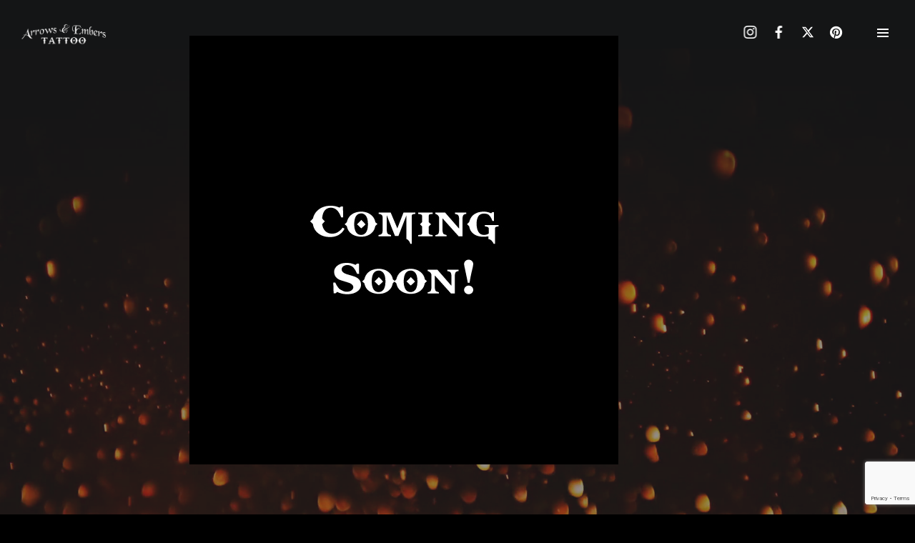

--- FILE ---
content_type: text/html; charset=utf-8
request_url: https://www.google.com/recaptcha/api2/anchor?ar=1&k=6LcfTI4UAAAAAB1oga7AKbGbK7Qb4YmaFpBmZtJ5&co=aHR0cHM6Ly93d3cuYXJyb3dzYW5kZW1iZXJzdGF0dG9vLmNvbTo0NDM.&hl=en&v=PoyoqOPhxBO7pBk68S4YbpHZ&size=invisible&anchor-ms=20000&execute-ms=30000&cb=ni3f0bxg0iv4
body_size: 48746
content:
<!DOCTYPE HTML><html dir="ltr" lang="en"><head><meta http-equiv="Content-Type" content="text/html; charset=UTF-8">
<meta http-equiv="X-UA-Compatible" content="IE=edge">
<title>reCAPTCHA</title>
<style type="text/css">
/* cyrillic-ext */
@font-face {
  font-family: 'Roboto';
  font-style: normal;
  font-weight: 400;
  font-stretch: 100%;
  src: url(//fonts.gstatic.com/s/roboto/v48/KFO7CnqEu92Fr1ME7kSn66aGLdTylUAMa3GUBHMdazTgWw.woff2) format('woff2');
  unicode-range: U+0460-052F, U+1C80-1C8A, U+20B4, U+2DE0-2DFF, U+A640-A69F, U+FE2E-FE2F;
}
/* cyrillic */
@font-face {
  font-family: 'Roboto';
  font-style: normal;
  font-weight: 400;
  font-stretch: 100%;
  src: url(//fonts.gstatic.com/s/roboto/v48/KFO7CnqEu92Fr1ME7kSn66aGLdTylUAMa3iUBHMdazTgWw.woff2) format('woff2');
  unicode-range: U+0301, U+0400-045F, U+0490-0491, U+04B0-04B1, U+2116;
}
/* greek-ext */
@font-face {
  font-family: 'Roboto';
  font-style: normal;
  font-weight: 400;
  font-stretch: 100%;
  src: url(//fonts.gstatic.com/s/roboto/v48/KFO7CnqEu92Fr1ME7kSn66aGLdTylUAMa3CUBHMdazTgWw.woff2) format('woff2');
  unicode-range: U+1F00-1FFF;
}
/* greek */
@font-face {
  font-family: 'Roboto';
  font-style: normal;
  font-weight: 400;
  font-stretch: 100%;
  src: url(//fonts.gstatic.com/s/roboto/v48/KFO7CnqEu92Fr1ME7kSn66aGLdTylUAMa3-UBHMdazTgWw.woff2) format('woff2');
  unicode-range: U+0370-0377, U+037A-037F, U+0384-038A, U+038C, U+038E-03A1, U+03A3-03FF;
}
/* math */
@font-face {
  font-family: 'Roboto';
  font-style: normal;
  font-weight: 400;
  font-stretch: 100%;
  src: url(//fonts.gstatic.com/s/roboto/v48/KFO7CnqEu92Fr1ME7kSn66aGLdTylUAMawCUBHMdazTgWw.woff2) format('woff2');
  unicode-range: U+0302-0303, U+0305, U+0307-0308, U+0310, U+0312, U+0315, U+031A, U+0326-0327, U+032C, U+032F-0330, U+0332-0333, U+0338, U+033A, U+0346, U+034D, U+0391-03A1, U+03A3-03A9, U+03B1-03C9, U+03D1, U+03D5-03D6, U+03F0-03F1, U+03F4-03F5, U+2016-2017, U+2034-2038, U+203C, U+2040, U+2043, U+2047, U+2050, U+2057, U+205F, U+2070-2071, U+2074-208E, U+2090-209C, U+20D0-20DC, U+20E1, U+20E5-20EF, U+2100-2112, U+2114-2115, U+2117-2121, U+2123-214F, U+2190, U+2192, U+2194-21AE, U+21B0-21E5, U+21F1-21F2, U+21F4-2211, U+2213-2214, U+2216-22FF, U+2308-230B, U+2310, U+2319, U+231C-2321, U+2336-237A, U+237C, U+2395, U+239B-23B7, U+23D0, U+23DC-23E1, U+2474-2475, U+25AF, U+25B3, U+25B7, U+25BD, U+25C1, U+25CA, U+25CC, U+25FB, U+266D-266F, U+27C0-27FF, U+2900-2AFF, U+2B0E-2B11, U+2B30-2B4C, U+2BFE, U+3030, U+FF5B, U+FF5D, U+1D400-1D7FF, U+1EE00-1EEFF;
}
/* symbols */
@font-face {
  font-family: 'Roboto';
  font-style: normal;
  font-weight: 400;
  font-stretch: 100%;
  src: url(//fonts.gstatic.com/s/roboto/v48/KFO7CnqEu92Fr1ME7kSn66aGLdTylUAMaxKUBHMdazTgWw.woff2) format('woff2');
  unicode-range: U+0001-000C, U+000E-001F, U+007F-009F, U+20DD-20E0, U+20E2-20E4, U+2150-218F, U+2190, U+2192, U+2194-2199, U+21AF, U+21E6-21F0, U+21F3, U+2218-2219, U+2299, U+22C4-22C6, U+2300-243F, U+2440-244A, U+2460-24FF, U+25A0-27BF, U+2800-28FF, U+2921-2922, U+2981, U+29BF, U+29EB, U+2B00-2BFF, U+4DC0-4DFF, U+FFF9-FFFB, U+10140-1018E, U+10190-1019C, U+101A0, U+101D0-101FD, U+102E0-102FB, U+10E60-10E7E, U+1D2C0-1D2D3, U+1D2E0-1D37F, U+1F000-1F0FF, U+1F100-1F1AD, U+1F1E6-1F1FF, U+1F30D-1F30F, U+1F315, U+1F31C, U+1F31E, U+1F320-1F32C, U+1F336, U+1F378, U+1F37D, U+1F382, U+1F393-1F39F, U+1F3A7-1F3A8, U+1F3AC-1F3AF, U+1F3C2, U+1F3C4-1F3C6, U+1F3CA-1F3CE, U+1F3D4-1F3E0, U+1F3ED, U+1F3F1-1F3F3, U+1F3F5-1F3F7, U+1F408, U+1F415, U+1F41F, U+1F426, U+1F43F, U+1F441-1F442, U+1F444, U+1F446-1F449, U+1F44C-1F44E, U+1F453, U+1F46A, U+1F47D, U+1F4A3, U+1F4B0, U+1F4B3, U+1F4B9, U+1F4BB, U+1F4BF, U+1F4C8-1F4CB, U+1F4D6, U+1F4DA, U+1F4DF, U+1F4E3-1F4E6, U+1F4EA-1F4ED, U+1F4F7, U+1F4F9-1F4FB, U+1F4FD-1F4FE, U+1F503, U+1F507-1F50B, U+1F50D, U+1F512-1F513, U+1F53E-1F54A, U+1F54F-1F5FA, U+1F610, U+1F650-1F67F, U+1F687, U+1F68D, U+1F691, U+1F694, U+1F698, U+1F6AD, U+1F6B2, U+1F6B9-1F6BA, U+1F6BC, U+1F6C6-1F6CF, U+1F6D3-1F6D7, U+1F6E0-1F6EA, U+1F6F0-1F6F3, U+1F6F7-1F6FC, U+1F700-1F7FF, U+1F800-1F80B, U+1F810-1F847, U+1F850-1F859, U+1F860-1F887, U+1F890-1F8AD, U+1F8B0-1F8BB, U+1F8C0-1F8C1, U+1F900-1F90B, U+1F93B, U+1F946, U+1F984, U+1F996, U+1F9E9, U+1FA00-1FA6F, U+1FA70-1FA7C, U+1FA80-1FA89, U+1FA8F-1FAC6, U+1FACE-1FADC, U+1FADF-1FAE9, U+1FAF0-1FAF8, U+1FB00-1FBFF;
}
/* vietnamese */
@font-face {
  font-family: 'Roboto';
  font-style: normal;
  font-weight: 400;
  font-stretch: 100%;
  src: url(//fonts.gstatic.com/s/roboto/v48/KFO7CnqEu92Fr1ME7kSn66aGLdTylUAMa3OUBHMdazTgWw.woff2) format('woff2');
  unicode-range: U+0102-0103, U+0110-0111, U+0128-0129, U+0168-0169, U+01A0-01A1, U+01AF-01B0, U+0300-0301, U+0303-0304, U+0308-0309, U+0323, U+0329, U+1EA0-1EF9, U+20AB;
}
/* latin-ext */
@font-face {
  font-family: 'Roboto';
  font-style: normal;
  font-weight: 400;
  font-stretch: 100%;
  src: url(//fonts.gstatic.com/s/roboto/v48/KFO7CnqEu92Fr1ME7kSn66aGLdTylUAMa3KUBHMdazTgWw.woff2) format('woff2');
  unicode-range: U+0100-02BA, U+02BD-02C5, U+02C7-02CC, U+02CE-02D7, U+02DD-02FF, U+0304, U+0308, U+0329, U+1D00-1DBF, U+1E00-1E9F, U+1EF2-1EFF, U+2020, U+20A0-20AB, U+20AD-20C0, U+2113, U+2C60-2C7F, U+A720-A7FF;
}
/* latin */
@font-face {
  font-family: 'Roboto';
  font-style: normal;
  font-weight: 400;
  font-stretch: 100%;
  src: url(//fonts.gstatic.com/s/roboto/v48/KFO7CnqEu92Fr1ME7kSn66aGLdTylUAMa3yUBHMdazQ.woff2) format('woff2');
  unicode-range: U+0000-00FF, U+0131, U+0152-0153, U+02BB-02BC, U+02C6, U+02DA, U+02DC, U+0304, U+0308, U+0329, U+2000-206F, U+20AC, U+2122, U+2191, U+2193, U+2212, U+2215, U+FEFF, U+FFFD;
}
/* cyrillic-ext */
@font-face {
  font-family: 'Roboto';
  font-style: normal;
  font-weight: 500;
  font-stretch: 100%;
  src: url(//fonts.gstatic.com/s/roboto/v48/KFO7CnqEu92Fr1ME7kSn66aGLdTylUAMa3GUBHMdazTgWw.woff2) format('woff2');
  unicode-range: U+0460-052F, U+1C80-1C8A, U+20B4, U+2DE0-2DFF, U+A640-A69F, U+FE2E-FE2F;
}
/* cyrillic */
@font-face {
  font-family: 'Roboto';
  font-style: normal;
  font-weight: 500;
  font-stretch: 100%;
  src: url(//fonts.gstatic.com/s/roboto/v48/KFO7CnqEu92Fr1ME7kSn66aGLdTylUAMa3iUBHMdazTgWw.woff2) format('woff2');
  unicode-range: U+0301, U+0400-045F, U+0490-0491, U+04B0-04B1, U+2116;
}
/* greek-ext */
@font-face {
  font-family: 'Roboto';
  font-style: normal;
  font-weight: 500;
  font-stretch: 100%;
  src: url(//fonts.gstatic.com/s/roboto/v48/KFO7CnqEu92Fr1ME7kSn66aGLdTylUAMa3CUBHMdazTgWw.woff2) format('woff2');
  unicode-range: U+1F00-1FFF;
}
/* greek */
@font-face {
  font-family: 'Roboto';
  font-style: normal;
  font-weight: 500;
  font-stretch: 100%;
  src: url(//fonts.gstatic.com/s/roboto/v48/KFO7CnqEu92Fr1ME7kSn66aGLdTylUAMa3-UBHMdazTgWw.woff2) format('woff2');
  unicode-range: U+0370-0377, U+037A-037F, U+0384-038A, U+038C, U+038E-03A1, U+03A3-03FF;
}
/* math */
@font-face {
  font-family: 'Roboto';
  font-style: normal;
  font-weight: 500;
  font-stretch: 100%;
  src: url(//fonts.gstatic.com/s/roboto/v48/KFO7CnqEu92Fr1ME7kSn66aGLdTylUAMawCUBHMdazTgWw.woff2) format('woff2');
  unicode-range: U+0302-0303, U+0305, U+0307-0308, U+0310, U+0312, U+0315, U+031A, U+0326-0327, U+032C, U+032F-0330, U+0332-0333, U+0338, U+033A, U+0346, U+034D, U+0391-03A1, U+03A3-03A9, U+03B1-03C9, U+03D1, U+03D5-03D6, U+03F0-03F1, U+03F4-03F5, U+2016-2017, U+2034-2038, U+203C, U+2040, U+2043, U+2047, U+2050, U+2057, U+205F, U+2070-2071, U+2074-208E, U+2090-209C, U+20D0-20DC, U+20E1, U+20E5-20EF, U+2100-2112, U+2114-2115, U+2117-2121, U+2123-214F, U+2190, U+2192, U+2194-21AE, U+21B0-21E5, U+21F1-21F2, U+21F4-2211, U+2213-2214, U+2216-22FF, U+2308-230B, U+2310, U+2319, U+231C-2321, U+2336-237A, U+237C, U+2395, U+239B-23B7, U+23D0, U+23DC-23E1, U+2474-2475, U+25AF, U+25B3, U+25B7, U+25BD, U+25C1, U+25CA, U+25CC, U+25FB, U+266D-266F, U+27C0-27FF, U+2900-2AFF, U+2B0E-2B11, U+2B30-2B4C, U+2BFE, U+3030, U+FF5B, U+FF5D, U+1D400-1D7FF, U+1EE00-1EEFF;
}
/* symbols */
@font-face {
  font-family: 'Roboto';
  font-style: normal;
  font-weight: 500;
  font-stretch: 100%;
  src: url(//fonts.gstatic.com/s/roboto/v48/KFO7CnqEu92Fr1ME7kSn66aGLdTylUAMaxKUBHMdazTgWw.woff2) format('woff2');
  unicode-range: U+0001-000C, U+000E-001F, U+007F-009F, U+20DD-20E0, U+20E2-20E4, U+2150-218F, U+2190, U+2192, U+2194-2199, U+21AF, U+21E6-21F0, U+21F3, U+2218-2219, U+2299, U+22C4-22C6, U+2300-243F, U+2440-244A, U+2460-24FF, U+25A0-27BF, U+2800-28FF, U+2921-2922, U+2981, U+29BF, U+29EB, U+2B00-2BFF, U+4DC0-4DFF, U+FFF9-FFFB, U+10140-1018E, U+10190-1019C, U+101A0, U+101D0-101FD, U+102E0-102FB, U+10E60-10E7E, U+1D2C0-1D2D3, U+1D2E0-1D37F, U+1F000-1F0FF, U+1F100-1F1AD, U+1F1E6-1F1FF, U+1F30D-1F30F, U+1F315, U+1F31C, U+1F31E, U+1F320-1F32C, U+1F336, U+1F378, U+1F37D, U+1F382, U+1F393-1F39F, U+1F3A7-1F3A8, U+1F3AC-1F3AF, U+1F3C2, U+1F3C4-1F3C6, U+1F3CA-1F3CE, U+1F3D4-1F3E0, U+1F3ED, U+1F3F1-1F3F3, U+1F3F5-1F3F7, U+1F408, U+1F415, U+1F41F, U+1F426, U+1F43F, U+1F441-1F442, U+1F444, U+1F446-1F449, U+1F44C-1F44E, U+1F453, U+1F46A, U+1F47D, U+1F4A3, U+1F4B0, U+1F4B3, U+1F4B9, U+1F4BB, U+1F4BF, U+1F4C8-1F4CB, U+1F4D6, U+1F4DA, U+1F4DF, U+1F4E3-1F4E6, U+1F4EA-1F4ED, U+1F4F7, U+1F4F9-1F4FB, U+1F4FD-1F4FE, U+1F503, U+1F507-1F50B, U+1F50D, U+1F512-1F513, U+1F53E-1F54A, U+1F54F-1F5FA, U+1F610, U+1F650-1F67F, U+1F687, U+1F68D, U+1F691, U+1F694, U+1F698, U+1F6AD, U+1F6B2, U+1F6B9-1F6BA, U+1F6BC, U+1F6C6-1F6CF, U+1F6D3-1F6D7, U+1F6E0-1F6EA, U+1F6F0-1F6F3, U+1F6F7-1F6FC, U+1F700-1F7FF, U+1F800-1F80B, U+1F810-1F847, U+1F850-1F859, U+1F860-1F887, U+1F890-1F8AD, U+1F8B0-1F8BB, U+1F8C0-1F8C1, U+1F900-1F90B, U+1F93B, U+1F946, U+1F984, U+1F996, U+1F9E9, U+1FA00-1FA6F, U+1FA70-1FA7C, U+1FA80-1FA89, U+1FA8F-1FAC6, U+1FACE-1FADC, U+1FADF-1FAE9, U+1FAF0-1FAF8, U+1FB00-1FBFF;
}
/* vietnamese */
@font-face {
  font-family: 'Roboto';
  font-style: normal;
  font-weight: 500;
  font-stretch: 100%;
  src: url(//fonts.gstatic.com/s/roboto/v48/KFO7CnqEu92Fr1ME7kSn66aGLdTylUAMa3OUBHMdazTgWw.woff2) format('woff2');
  unicode-range: U+0102-0103, U+0110-0111, U+0128-0129, U+0168-0169, U+01A0-01A1, U+01AF-01B0, U+0300-0301, U+0303-0304, U+0308-0309, U+0323, U+0329, U+1EA0-1EF9, U+20AB;
}
/* latin-ext */
@font-face {
  font-family: 'Roboto';
  font-style: normal;
  font-weight: 500;
  font-stretch: 100%;
  src: url(//fonts.gstatic.com/s/roboto/v48/KFO7CnqEu92Fr1ME7kSn66aGLdTylUAMa3KUBHMdazTgWw.woff2) format('woff2');
  unicode-range: U+0100-02BA, U+02BD-02C5, U+02C7-02CC, U+02CE-02D7, U+02DD-02FF, U+0304, U+0308, U+0329, U+1D00-1DBF, U+1E00-1E9F, U+1EF2-1EFF, U+2020, U+20A0-20AB, U+20AD-20C0, U+2113, U+2C60-2C7F, U+A720-A7FF;
}
/* latin */
@font-face {
  font-family: 'Roboto';
  font-style: normal;
  font-weight: 500;
  font-stretch: 100%;
  src: url(//fonts.gstatic.com/s/roboto/v48/KFO7CnqEu92Fr1ME7kSn66aGLdTylUAMa3yUBHMdazQ.woff2) format('woff2');
  unicode-range: U+0000-00FF, U+0131, U+0152-0153, U+02BB-02BC, U+02C6, U+02DA, U+02DC, U+0304, U+0308, U+0329, U+2000-206F, U+20AC, U+2122, U+2191, U+2193, U+2212, U+2215, U+FEFF, U+FFFD;
}
/* cyrillic-ext */
@font-face {
  font-family: 'Roboto';
  font-style: normal;
  font-weight: 900;
  font-stretch: 100%;
  src: url(//fonts.gstatic.com/s/roboto/v48/KFO7CnqEu92Fr1ME7kSn66aGLdTylUAMa3GUBHMdazTgWw.woff2) format('woff2');
  unicode-range: U+0460-052F, U+1C80-1C8A, U+20B4, U+2DE0-2DFF, U+A640-A69F, U+FE2E-FE2F;
}
/* cyrillic */
@font-face {
  font-family: 'Roboto';
  font-style: normal;
  font-weight: 900;
  font-stretch: 100%;
  src: url(//fonts.gstatic.com/s/roboto/v48/KFO7CnqEu92Fr1ME7kSn66aGLdTylUAMa3iUBHMdazTgWw.woff2) format('woff2');
  unicode-range: U+0301, U+0400-045F, U+0490-0491, U+04B0-04B1, U+2116;
}
/* greek-ext */
@font-face {
  font-family: 'Roboto';
  font-style: normal;
  font-weight: 900;
  font-stretch: 100%;
  src: url(//fonts.gstatic.com/s/roboto/v48/KFO7CnqEu92Fr1ME7kSn66aGLdTylUAMa3CUBHMdazTgWw.woff2) format('woff2');
  unicode-range: U+1F00-1FFF;
}
/* greek */
@font-face {
  font-family: 'Roboto';
  font-style: normal;
  font-weight: 900;
  font-stretch: 100%;
  src: url(//fonts.gstatic.com/s/roboto/v48/KFO7CnqEu92Fr1ME7kSn66aGLdTylUAMa3-UBHMdazTgWw.woff2) format('woff2');
  unicode-range: U+0370-0377, U+037A-037F, U+0384-038A, U+038C, U+038E-03A1, U+03A3-03FF;
}
/* math */
@font-face {
  font-family: 'Roboto';
  font-style: normal;
  font-weight: 900;
  font-stretch: 100%;
  src: url(//fonts.gstatic.com/s/roboto/v48/KFO7CnqEu92Fr1ME7kSn66aGLdTylUAMawCUBHMdazTgWw.woff2) format('woff2');
  unicode-range: U+0302-0303, U+0305, U+0307-0308, U+0310, U+0312, U+0315, U+031A, U+0326-0327, U+032C, U+032F-0330, U+0332-0333, U+0338, U+033A, U+0346, U+034D, U+0391-03A1, U+03A3-03A9, U+03B1-03C9, U+03D1, U+03D5-03D6, U+03F0-03F1, U+03F4-03F5, U+2016-2017, U+2034-2038, U+203C, U+2040, U+2043, U+2047, U+2050, U+2057, U+205F, U+2070-2071, U+2074-208E, U+2090-209C, U+20D0-20DC, U+20E1, U+20E5-20EF, U+2100-2112, U+2114-2115, U+2117-2121, U+2123-214F, U+2190, U+2192, U+2194-21AE, U+21B0-21E5, U+21F1-21F2, U+21F4-2211, U+2213-2214, U+2216-22FF, U+2308-230B, U+2310, U+2319, U+231C-2321, U+2336-237A, U+237C, U+2395, U+239B-23B7, U+23D0, U+23DC-23E1, U+2474-2475, U+25AF, U+25B3, U+25B7, U+25BD, U+25C1, U+25CA, U+25CC, U+25FB, U+266D-266F, U+27C0-27FF, U+2900-2AFF, U+2B0E-2B11, U+2B30-2B4C, U+2BFE, U+3030, U+FF5B, U+FF5D, U+1D400-1D7FF, U+1EE00-1EEFF;
}
/* symbols */
@font-face {
  font-family: 'Roboto';
  font-style: normal;
  font-weight: 900;
  font-stretch: 100%;
  src: url(//fonts.gstatic.com/s/roboto/v48/KFO7CnqEu92Fr1ME7kSn66aGLdTylUAMaxKUBHMdazTgWw.woff2) format('woff2');
  unicode-range: U+0001-000C, U+000E-001F, U+007F-009F, U+20DD-20E0, U+20E2-20E4, U+2150-218F, U+2190, U+2192, U+2194-2199, U+21AF, U+21E6-21F0, U+21F3, U+2218-2219, U+2299, U+22C4-22C6, U+2300-243F, U+2440-244A, U+2460-24FF, U+25A0-27BF, U+2800-28FF, U+2921-2922, U+2981, U+29BF, U+29EB, U+2B00-2BFF, U+4DC0-4DFF, U+FFF9-FFFB, U+10140-1018E, U+10190-1019C, U+101A0, U+101D0-101FD, U+102E0-102FB, U+10E60-10E7E, U+1D2C0-1D2D3, U+1D2E0-1D37F, U+1F000-1F0FF, U+1F100-1F1AD, U+1F1E6-1F1FF, U+1F30D-1F30F, U+1F315, U+1F31C, U+1F31E, U+1F320-1F32C, U+1F336, U+1F378, U+1F37D, U+1F382, U+1F393-1F39F, U+1F3A7-1F3A8, U+1F3AC-1F3AF, U+1F3C2, U+1F3C4-1F3C6, U+1F3CA-1F3CE, U+1F3D4-1F3E0, U+1F3ED, U+1F3F1-1F3F3, U+1F3F5-1F3F7, U+1F408, U+1F415, U+1F41F, U+1F426, U+1F43F, U+1F441-1F442, U+1F444, U+1F446-1F449, U+1F44C-1F44E, U+1F453, U+1F46A, U+1F47D, U+1F4A3, U+1F4B0, U+1F4B3, U+1F4B9, U+1F4BB, U+1F4BF, U+1F4C8-1F4CB, U+1F4D6, U+1F4DA, U+1F4DF, U+1F4E3-1F4E6, U+1F4EA-1F4ED, U+1F4F7, U+1F4F9-1F4FB, U+1F4FD-1F4FE, U+1F503, U+1F507-1F50B, U+1F50D, U+1F512-1F513, U+1F53E-1F54A, U+1F54F-1F5FA, U+1F610, U+1F650-1F67F, U+1F687, U+1F68D, U+1F691, U+1F694, U+1F698, U+1F6AD, U+1F6B2, U+1F6B9-1F6BA, U+1F6BC, U+1F6C6-1F6CF, U+1F6D3-1F6D7, U+1F6E0-1F6EA, U+1F6F0-1F6F3, U+1F6F7-1F6FC, U+1F700-1F7FF, U+1F800-1F80B, U+1F810-1F847, U+1F850-1F859, U+1F860-1F887, U+1F890-1F8AD, U+1F8B0-1F8BB, U+1F8C0-1F8C1, U+1F900-1F90B, U+1F93B, U+1F946, U+1F984, U+1F996, U+1F9E9, U+1FA00-1FA6F, U+1FA70-1FA7C, U+1FA80-1FA89, U+1FA8F-1FAC6, U+1FACE-1FADC, U+1FADF-1FAE9, U+1FAF0-1FAF8, U+1FB00-1FBFF;
}
/* vietnamese */
@font-face {
  font-family: 'Roboto';
  font-style: normal;
  font-weight: 900;
  font-stretch: 100%;
  src: url(//fonts.gstatic.com/s/roboto/v48/KFO7CnqEu92Fr1ME7kSn66aGLdTylUAMa3OUBHMdazTgWw.woff2) format('woff2');
  unicode-range: U+0102-0103, U+0110-0111, U+0128-0129, U+0168-0169, U+01A0-01A1, U+01AF-01B0, U+0300-0301, U+0303-0304, U+0308-0309, U+0323, U+0329, U+1EA0-1EF9, U+20AB;
}
/* latin-ext */
@font-face {
  font-family: 'Roboto';
  font-style: normal;
  font-weight: 900;
  font-stretch: 100%;
  src: url(//fonts.gstatic.com/s/roboto/v48/KFO7CnqEu92Fr1ME7kSn66aGLdTylUAMa3KUBHMdazTgWw.woff2) format('woff2');
  unicode-range: U+0100-02BA, U+02BD-02C5, U+02C7-02CC, U+02CE-02D7, U+02DD-02FF, U+0304, U+0308, U+0329, U+1D00-1DBF, U+1E00-1E9F, U+1EF2-1EFF, U+2020, U+20A0-20AB, U+20AD-20C0, U+2113, U+2C60-2C7F, U+A720-A7FF;
}
/* latin */
@font-face {
  font-family: 'Roboto';
  font-style: normal;
  font-weight: 900;
  font-stretch: 100%;
  src: url(//fonts.gstatic.com/s/roboto/v48/KFO7CnqEu92Fr1ME7kSn66aGLdTylUAMa3yUBHMdazQ.woff2) format('woff2');
  unicode-range: U+0000-00FF, U+0131, U+0152-0153, U+02BB-02BC, U+02C6, U+02DA, U+02DC, U+0304, U+0308, U+0329, U+2000-206F, U+20AC, U+2122, U+2191, U+2193, U+2212, U+2215, U+FEFF, U+FFFD;
}

</style>
<link rel="stylesheet" type="text/css" href="https://www.gstatic.com/recaptcha/releases/PoyoqOPhxBO7pBk68S4YbpHZ/styles__ltr.css">
<script nonce="klFCy2SS3XN5wvIyq3mCmQ" type="text/javascript">window['__recaptcha_api'] = 'https://www.google.com/recaptcha/api2/';</script>
<script type="text/javascript" src="https://www.gstatic.com/recaptcha/releases/PoyoqOPhxBO7pBk68S4YbpHZ/recaptcha__en.js" nonce="klFCy2SS3XN5wvIyq3mCmQ">
      
    </script></head>
<body><div id="rc-anchor-alert" class="rc-anchor-alert"></div>
<input type="hidden" id="recaptcha-token" value="[base64]">
<script type="text/javascript" nonce="klFCy2SS3XN5wvIyq3mCmQ">
      recaptcha.anchor.Main.init("[\x22ainput\x22,[\x22bgdata\x22,\x22\x22,\[base64]/[base64]/bmV3IFpbdF0obVswXSk6Sz09Mj9uZXcgWlt0XShtWzBdLG1bMV0pOks9PTM/bmV3IFpbdF0obVswXSxtWzFdLG1bMl0pOks9PTQ/[base64]/[base64]/[base64]/[base64]/[base64]/[base64]/[base64]/[base64]/[base64]/[base64]/[base64]/[base64]/[base64]/[base64]\\u003d\\u003d\x22,\[base64]\\u003d\\u003d\x22,\x22YcK5wow7S8Kpw5ArwrrCsR0Vwopmw4nDgAnDljshKMOgFMOEXg1zwoMjZsKYHMOCZxp7OErDvQ3DtWDCgx/[base64]/DpMOjDcOKwoxtw6V4wpMlw5lxwpI3w6fCh1fCjGsEHsOQCxImecOCDcOKEQHCrDARIGdxJQo9I8Kuwp1Iw5EawpHDpMOFP8KrBsOiw5rCicOiWFTDgMKKw4/DlA4ZwoB2w6/Cv8KELMKgMsOaLwZHwoFwW8ODAG8XwozDnQLDulR3wqpuFRTDisKXCnt/DBLDt8OWwpcUMcKWw5/CtcOFw5zDgyIFRm3CnsKIwqLDkX0bwpPDrsOkwqA3wqvDicKVwqbCo8KIcS4+wo/[base64]/Cmy5jP8OcwrUawqp5BsKjw6LCjMOGKMKzwqjDti/CviTCkgrDosKjJTEwwrl/YVYewrDDgk4BFiPCt8KbH8K5O1HDssORY8OtXMK1XUXDsjbCiMOjaXcCfsOeVcK1wqnDv1vDrXUTwozDoMOHc8Oyw5PCn1fDrMOnw7vDoMKtMMOuwqXDhjBVw6RPF8Kzw4fDi2lybUzDrBtDw4zCkMK4csOjw4LDg8KeLsKAw6R/[base64]/Ct8KpcxQFwrsERMOXUcOTwrvDm8K4VWBawrwxwq0WOcKfw6loIMK+w5t1QcKnwqhtecOjwpMjK8KCKsORIcK/M8OvWMOEBwPCgsOvw79VwrfDkTzCimTDhsKEwqoPU1kDBnXCpMOuwqHDuAzCuMKJfcKoHA0eSsK0wrZ2JcOTw4wrQ8OzwrVvccOUZcOuw5UNDMK/P8OGwoXCjEt0w7MocXTDoFLDi8KywofDul4zNADDocOMwqsLw7DCucO6w5zDnn/CnDsVARg6MsKZwoVdXsOtw6XCkMKISMKpOcK3wq8mw4XDhW7DtcOteUMJMD7Co8KGIcO+wobDhcOXUgLCvzHDrkdfwrXCu8O2w5Y/woTCpUjDg0rCjyRvcVYkXMK4YMOXVcOnw5cewrUZCQvDqTUPw61uKWLDocOmwrh7bMKqw5QCYEVtw4Zfw4dwYcOQZFLDrH4wbsOjAxcxRMKlwrQ0w7XDhsOBWQzDhgLDgzDCpcO7MS/DlcO+w7jDhFzDncO1wrTDvUhzw4rCusKlJF04wqwCw4QAHDHDt11OYMOiwrN6wo3DkzNtw4l5WMOVaMKBwqLCisKDwpTCj3Jmwo5NwrjClMOOwpHCrmjDv8O9S8KOwqLCmXF/[base64]/w68Uwppqd0oZBcORw4DDm0hRw4Ftdxg+fV3DmsKBw5VSXcOlIcOdP8O/DsKYwpfCpR8Bw7XCs8K3GsKTw4tNIsOAfTF6NWdLwoxrwrp3GsOrBUnDnTonEsO0wpnDmcKFw4oxIS/[base64]/DWpXBXA/[base64]/Dg8KFasKcw6DClHzClsKeC8KowqcKWQPDhMOPM8O7wpl7wpdCw6Q9CcK/XWMrwrZww7pbFsKsw4TDp1AoRMOfRS5IwrnDrsKewpgAw4MEw6IwwqvDlsKgVsKhM8OEwqp6woHConbCgcO9O2ZVbMO4F8KyflxOc0HCrMOHGMKEw481J8Kywo5MwrBMwqpCZcKrwoDCg8OTwpINYcKBesO8MifDm8O7w5DDl8OFwp/CikpvPsK6woTCjnsQw5zDgcKXUMOCw5jDhsKSakoSwovClh8sw7vChcKsSSoPf8OxFSfDocONw43CjDh8LcKIITzDucKbXVskXMOSPW5Aw4bDuzgqw5xzcHXCi8K1wrLDnsOMw6jDpcOBbcOXw43CvcKvT8ORw5zDssKBwqbCsQE9EcO9wqbDssOlw4cGERoLTMORw5/CkDBHw7BZw5DDp01fwoHDnmPClMKHw5LDjcKFwrbCocKHccOvFcK1eMOgw7hQwptAw6Bzw7/CtcOmw5QIUcOyRFHCkQ/CvjjCqcK9wrfCpVPCvsKXeBdvJy/CrS/[base64]/wrxKwrkfw4NbNsOCw5fCkGQsE8OPKmLDt8KGHFPDsBViSRPDtiXCnxvDq8KGwqg/[base64]/IX3DrWfDhRrDkwstcsOSN8KfYcKfw6d4w61AwobDjcOIwpzDuy/DlMOpwpZJworDjl/DnQ9XMS5/[base64]/[base64]/wocSFgvCucOgWsORwp3DgMKfNsK/fzrCinQXw4xqSAbCrAAWCMKvw7DDqUDDqBF/csOHQEXDjwjCtsOzNsKjwpLDlA4OQcOEZcKhwrIAw4TDsm7CvkY/w4PDm8OZVsOfBMKyw7Qgw6wXfMO6XXJ/wos5FUPDmMKfw5dtMsOZwrvDtkZkDMOlwqDDv8OCwqTDoVwaZsOPCMKGwotiPlc1w4c2wpLDscKFwpMzfiXCpifDgsKBw41ywq1DwqfCon1gBsOzezVGw63DtH/DgMOfw61wwrjChsKoAFBbfsOgwofCpcKHE8OfwqJ8w6QWwoRhJ8OLwrLCpcO3w6vDgcOewplwUcO2bm3DhTJ2wr1lw4ZCC8OdMQBEQVfCmMKUYTh5Jlt/wqg/wqLCpxzCnHR7wok/McO0S8OrwodJbMOcCGEewoXClsKdLMO6wqDCu1NxNcKzw4HCo8OddS7DncOUUMOZw6bDj8KWfMOUScOXwofDkWlew6Q1wp/Dm0phfsKeZShHwrbCnnLCpcOFWcOtRMKlw7PDgMOJVsKDwrzDn8KtwqFwY2UnwqjCuMKRwrdmTsOEU8KSwrdFUsKew6JMwqDClsKze8O9w7vCtMKlC37DgV/DoMKPw6HClsKdZU5bFcOWX8O8wqMlwpFgJkA0VD9xwrLCj17Cu8KmIS7DiE/[base64]/DlRMDwpTCryvCvcOVE3IFA3fCsyjDmsKowrXCpsOuMHrClyrDpsOAFsK9w4/DmE8RwpI9OcOVdE0iLMOFw5Yww7fCkXpWasKXLglQw4nDksKEwpnDqcKEwrHCo8O/wrcqT8KMwpVcw6HCsMONIxwJwoXDucOAwq3CvcKSGMKQw7shdWNiwoJIwoFQHzFcw5wmXMKFwqU1Vz/Dn18hTSfCr8Oaw5PCn8K3wp9xMVnDoRPCtiXCh8OWLyzDgwjDosKewohdwqnCjsOXQcK/woBmLTF6wpLDscKMeh5+GMObY8OoL2fCv8OhwrRcPMO8AjAuw7jCgsKqVMOBw7LCnFrCvWcxRiILY0vDiMKvwqLCq100ecOjE8Oyw7XDq8KVD8OTw7cvCsOIwrQnwqFNwrnCrsKJEsK8wrHDo8KcCMKBw7/Dt8O1w73DilfDnRFIw4sSJcKPwpPCtMKfQsKdwprDrsOSBEEbw6XDrMKOAsKtRMKiwoohccK/[base64]/CssK2wr/CjCAeLy18cDjCnsOMFVsOwoZ8WMKTw7pCWsOja8KZwqrDmH7Dt8OTw4/CrxhKwo/DqRzCiMK0ZMK3w5PCkRVlw51oHcOFwpZBDVPCrEhJd8O7w4vDt8OOw7HClSd0wqoTKjPCoyXDqmrDhMOiSQUuwqHDuMKnw6rCvcKew4jChMOzLU/CucKJw7PCqWElwovCm13DgsOAfMKVwpbCiMKwdDHCoB7Cv8KwFMOrwpLCvlxow5/CkMO5w619CsKHAx/DrsK7bVZ+w4DCkUVrRsONwq8CUMKrw550wogRw5Q+wrs4aMKHw4/CgsKNwpbDg8Kgam3DtmLDtBTCoT13woLCgXIqecKCw7ROQ8KeQAM3E2NVUcOKw5XDtMKowqPDqMKMWMO6SGUdFcObVl82wr3DuMO+w7vCocOCw7Q2w5BAGcOfwrvDslnDiWcIw7haw5xHwpPCuEYwMklrw55Uw6/CpcK5aEsoVsO2w6gSIUVZwoF8w78OLVsewqfCvnbDg0hNecKYXUrDqcORZXdgHm/DrcOywoPCuQ0sfsO8w6LCjTNmVnXCvgvClml+w5U0ccKTw7LClcKmACESw6zCmybCjAYgwpAkw7/CgmgMazQcwrzCu8K0AcKqNxTCj37Du8KgwpPDlmEfSMK8S2nDvB7CkcOdwph6WhvCqsKZcTgoGU7Dt8OCwoNlw6bCkMO6w7bClcOfwq3CuA/[base64]/w6PChQ7DqMKdGMO2w4LDn8KnwocLcjLCgkLDmmQ1w7FZwqzDqMKOw6HDv8Kaw4XDp0JaXMKzPWAkcUjDiT47wpfDmU3Cq1DCp8O/wq4ow60HMcKUVMOcX8KEw5U7QDTDmMKZwpZNZMOnBC3CnsKaw7nDm8OCD03CmgQBRsKdw4vCoQLCv3zCjBbClsKjEMK9w7dGecKEVFQUK8Orw6rDt8KCwrpUflfDocOHw63Ck2HClh3DoB0YaMO8bcO6wo/CvsOuwrjDlDbDqsKzYsKlKGPDmMKewod1YmfDgjDCt8KXJCFsw59fw4V/w4NQw4LCkMOYX8OZw6XDhcOJdUxqwoQkwrtGa8OMCCxWwr5xw6DCoMOCYVtAP8O2w67CjMOlwpHDnU07JMKZLsKdfVwMfEnDm2Vcw6jCtsO6wp/CrcOBw4fDg8K/w6YQw4/DqElxwpkMSh5JY8O8wpbDuDnDmyPChTY8w53CiMO8HhrDvip8bnvCnWfCgmVcwqltw6zDg8KuwpLDu2DCh8KGw67Cm8Ktw6oILMKmCMO3HiZobHIcT8KTw4Mjwq1WwopRw4cfw6M6w7knw73DgcO+Ai5Lw4BNbRnDsMKWGcKVw4fCqsKePcO/Lw/CnzfCqsKQGgLDmsOqwpHCj8OBWcKbTMOPNMK/[base64]/CnlTCrkxmw7vDnUASVVMHAcO/QsK0w5XDp8OeHcOawokhKsOwwrfDhcKGw5LDhMKxwpfCtTfCtBXCsWlcME3CgzLCmgvCpMO0LMKuI2kgN2jChcOYLC/DkcOgw6DDssOCODkpwpfClwvCqcKAw5p8w4YaMMKIN8KyXsOpJw/DgR7CpcOoKx1Rw4tKw7hEwpfDqn0BTHE/JcOZw6duXg/CpsODUcKSBcOJw7VOw6PDqHHCuUbCkT7DtsKgC8K9LV5NIzRCW8KfHcO/[base64]/Dk8Kow57CoMKUbcOIwp00Yl49QyrDuHzCnMO5MsKKcWzCgjJUfMObwpVnw7R2wonCn8OuworDn8KeXsOqZD/[base64]/ZcOQVsKow5fDo8OBwptiw6Q3woHDtF0UwpPCnyDDsMKywrB8w4HChsOAcS7CrMOzPVTDh2vCicKjOg/CgMOKw7vDrXYcwpZrwqJyI8KJFVRUPSwaw64gwoTDtgYnfsOPFsKxRMO9w6LCsMOpChjDmcOzdsK/[base64]/[base64]/DtsK4eTk/TkBYw6sJKE7Ds8ORRcO1wqDCulLCucKowojDvMK8wpzDrijCscKkT2HDhMKNwr/DpsKHw5DDusKxFgTCmzTDqMOvw4jCt8O5GcKRw5PDjx5JKUIIAsOzbk1nTsOlNMOzBm9swpzDqcOebcKJeWoRwpjDkmMfwpkQJsKtwoLCuEkNwrksEcKcw7jCq8Ogw63Cj8OVIsKOT1xoDi3CvMOXwr4awo1DEVkLw4rDtX/CmMKSw7fCs8OMwoTCosOKwossA8KaHC/DqknDlsO3w5ZmF8KDPU/DrgvCmcONw4rDusKSWh/[base64]/CuMOJQ8KKw4UIwrrCmUkaFMOIGMOqaW/CnhEyKGrCuVXCusOiw4YVZsK+B8KQw6d+McK6DcObw73Cm0XCh8OQw5ALYcK2aTMhecOzw6/CgsK4w7fDh1NKw6xcwpDCgVUHNyhaw7TCnCDChXQTcCEDNBIhw7fDkwN1IgxRbcKXw6Usw6nCr8O/a8ObwpUaEcKIFsKzUlhRw6/DoFPDhcKqwoTDhlXDsVDCrhIweiMPfgl2ccKfwr5Awr1zAR1Ww53CjT4Yw7PCqTJlwqxcOUjDlxITw5zCiMK+w6lZH2LDiEjDrcKfMMKuwq/DhT8gMMKkwrbDgcKlMWIiwqrCq8O4YcOgwqzDsnXDpX00C8KmwpbDtMONIMKZwoN3woIRBVfCmMKzMzJGJzbCoXHDvMKtw7zCpMONw6XCucOuRcKRw6/DsAnDsx3DuXFYwoDCtMK5ZMKZAcKLAW0Gwqc7woB8bzPDoE14w4jCpgLCtWRSwrPDrR3Dn1h2w7zDgGgGw5Qzw4/[base64]/am/ClALDgMKLw73Cg8KsccKlYADDnlozwo8Aw6tZwo7CkgPDrcOZTxHDp0/[base64]/DgSwNw7UOw5EMO8KowqBBwpYEwrM8K8KaTzVuAyXCkw/CpzViBCslYEHDvcKww6Ydw7bDpcO2wo5+woXCvMK6MiFcw7/CmAbDsC9gfcOaIcOUwrzCo8OTw7HCrMKne2rDqsOFO0/Dmjd+dUh3w7RQwqQewrTCtcO/wrrDosKtwoskHSvDlRlUw5/DrMKLZhl3w4dHw45Ww7bCi8Krw5PDvcOpa25JwrMUwohCfz/[base64]/CizdvwqkWSxk6wr7DgU3DksO7wrPDqsOLPztrwr7DvMKewpPCuEXCmXJBw6pXFsOEKMOuw5TCisKEwrrCmwXChsOLWcKFCsKKwojDpWNXT0VUWsKJUMK7AMKuw7jDnMOQw4ELw5luw67CsgYywpfChHvDtSbCuwTCoDk8w7XDn8ORDMKaw5h8SiAewp/[base64]/DtkY5w6DDkh3Cs8KZwqohwpPDlyfDniclw7pwV8Kzw5zCpGHDq8Kuwp/DmcOYw5ETJ8OMwqthEMO/fsKBTsKHw7zCqwF5wrBIO1pvDDsgcTnDtcKHAz7CqMOqPcOhw5DCqzzDssOuLUsnAsK5YDoKaMKYMjvDjSAJKMKYw6/[base64]/Ck8KwEsKuYcKeAsKiRFrCs1lswqrDmEAmOE8xAADDtU/CgzPClsOAYW5swppywpR7w7vDuMOePmMXw6vCucKWwo/DjsORwp3DsMO8O3jCvyQMJsOOwojCqGUKwqlTSTLCtStBw6HCkMKsXxfDuMK4OMOTw7LDjzsuBcOYwoPCrwNUF8KEw5Raw7tOw67DhlTDpyJ1KsOmw78Gw4Afw6t2QsKyVXLDusOqw5o3YsK2YsKqD2XDrMKGDSc/wqQRw5TCpMKcdn3CiMOFbcO6ZcOjScKmTMKzEMOqwonDkyVYwolwW8OmNcKbwrpfw4Nwb8OzXMO9VsOIK8Kmw483OUPCmnDDncODwp/DiMOFbcO6w7vDhsKrw5R7NMK3AsO5w7AGwphgw49UwoJ9wpfDlMObw7TDv2VMacKfJMKRw4NjwqrCiMKEw41fdB1Aw77DhGlxHybCgXgiOsKEw6N7wr/[base64]/CmsOsw40pMENJw4PDhkTCm8K9wpMrHsKUTMKdw6HDj1/DmsO6wq19wrw+B8Oxw6YTe8KWw4LCkcKkwqHCs1jDucK2woVAwq1Qw5x3asO4wo1Ew6jCuEFhIB3CpMO8woIDeWofw57CvQnCsMKNwoQZw5jDsR3Doi1aSGPDuV/Dn3IJPx3DlCzCnMOCwqPChsKVwr5XZMK5BMO4w6bDjHvCilHCvQPCnBLDpHjDqMOSw7xiwpVMw6t1ewbCjcOZwr3CpcKPw43ChVbDusK1w7hLCgg1wqknw59CWgLCl8Oew7Arw6hIaBjDtMK8csK9aUQ4wq9RLHzCnsKBwqfCscOqbE7CtTbCi8OzYsKECcK/w67CjsK7R2xLwrHCgMK3P8KbEBvDnnvCs8Ozwr4QH1vDgBjDssO9w4bDmxQib8OSwp4Rw6czwrAWZQdtMRAaw6HCqhgKUMOVwq9Fw5phwrbCu8Kfw6rCpG4pwq8lwoAQZE1sw7h9wpQCw7/[base64]/w58zccOhwrrCisONH8OtTF/DgnksKWFzFA3DmCrDksKePmQFwrPCiUo1wpPCssKAw73CosKuBEbCvXfDiBLCoTR5B8OXMUw6wp/ClsOgL8O4BH8sUcKkw50Ew4/[base64]/YMKwwrpYZMKDJcKWwqoRDFM7NFt5wozDgmPCvFwgCMOjLE3DgcKQOGDCgcKhEcOAw6hkHm/Crxc2WAfDg2JIw5p1woXDg3MLwo44BcKpXHI0EcOVw6gHwrVOdiFXCsObwpU3YcKJQ8OSWcOMPX7CvsOZw4Unw6vClMOHw4fDkcOyciTDocKHIMORLsKhPyDDkiPCr8K/w63Ct8OEwp55woXDu8OTwrnChcOvRCVFFsKzw55Nw4vCgXcnU0/DiGcDYMOhw4DDkMO4w5wkW8KZMMOqb8Kbw77ClgZJJMOhw4rDsGrDn8OmaB0EwqnDhxUpLMOMfXHCssKzw40ewoxTw4TDux5QwrHDksOow6LDp1Vswo3DrcOcCHtawr7CvsKPDsKYwqV/RmR0w7ctwqfDtlUGwobChSxveT/DtTXCpiTDgsKAXMOywpxqLSXCij7CqADCgyzDpFo9wol9wqFKw5TCkSzDmiXClcO+Z3jCrlHDscKSPcKSZR1+JT3DnH8ow5bCtcKUw67Di8O4wovDqyLDn3/DjHXCkGPDjcKNUcK9wpcowoNgd2Bswr3CiH5iw4sVAX5AwpZhCcKpERPCv3xlwo8ISMKZB8KiwqAfw4vDrcOQVcO3I8OwA3wow5/DpMKHWXdtccK8wosYwovDryjDq1XDmcKywp4KXSMvOnI3w5Rww6QKw5BQw5RUO0EMH2TDnTUEwoVgwrlQw7/ClcO7w5PDviTDusKbFjzDnSnDmsKdwqZHwogcYmbCh8KgOD96U1pNDT/DpUdqw67Dv8OlEsOybMKQRA4uw4M+wq/Dp8OVwrdHM8OEwpRbJsKZw5oGwo0kcDUfw77CtMOzw7fCmMKIcMK1w7kLwpTDgsOew654wp45w7fDpUw5dALDg8K8ZcO4w45hYsKLCcKuYC/DjMOhD1I+wqnCucKBRcKtOkvDgEDCrcKoR8KbQcOKVMOGw40QwrfDrWh+w7IbfsO6w5DDp8OxcAQew5TChsOpUMKmak0XwrQxbcOqw48vGcKHasOuwoY9w5zCsnE/K8KaEMKEDhjDusOKeMKLw7jCvANMK1NgX180BVA5w4bDv3pmQsOWw6PDrcOkw7XDt8O+Y8OqwqHDv8OMw5/CqxQ+ecOgTA3Di8OTw7Q4w6zDvMKyPcK4ZhfDtznCmi5Dw5XCk8ONw5RLaHQkDMKeFGjCnMKhw7vDvGM0YsOUawrDpF99w7vCssKcZzLDn1BiwpHDjz/CiXdyK0zDlSA1OVwWI8OawrbCgxXDt8K4Ykg+wr5pwrrCsWYAPsKnZRnDmBFGw4vCinxHWcOIw53DgjgSTB3CjcKwbi0XXA/CkV5wwpoIw5owQQYbw6Aif8OJc8KGZCE6PwAIw4/DmMKub0bDnyQKZQHCj1xaY8KMCMKbw45NTFFow4gLw6zCujjCtMKXwqNmKkXDosKeXlLCkBorw5NZTxtONHlswoTDp8KGw5vChMKiwrnDklvChkx5HMO6woBtUMKRLx/[base64]/[base64]/wpkbwobDs8Kjwo8dwqTDrBLDscKgAMOdw5jDrsOsUDXDsTHDssOKwpF2dytdwp8mw7tCwoLCiUbDjAcRC8OmaT5gwqPCoiHCvsOsdsKUIsOXQsKZw5rCicKTw41gHy16w5bDrsO0wrfDtMKkw7ImecKRSMOZw7J5wp/DvyXCvsKZw5rCn1/DsXEjMxXDksKVw7YOwozDqV/Ci8O/[base64]/CklEvQsKQfU0YZjTCpW7DvcKGFlVRwr7Cv0Bpw6F+YyPCoDtEw47CuRvCrlc9Yk9Mw6/Cmnh7R8KqwpAhwrzDnA4lw4vChAhXSsODQsKRG8KvPMOcamPDryxAw47CoAbDgiVHbsK9w7EPwrzDjcOUW8OSOjjDl8OJbcOicsKGw7/DssKVBU1YKMO6wpDCmFDCvSEUwro2EcKMwrLCqsO1BDEAdsKEw6HDu3Y0fsK/w6fCgX/DvcO+w5xdRGZJwpPDnG7CrsOvw4kowobDlcKDwpbDgmB/Z2TCvsKqK8KiwrrDscK6wqkYw6rCqsK8F17DgsKLVhnChMK1WgjCoVPCk8OwImvCtQrCnsOTw7lLYsOvH8KCdcKuXRvDocONE8OuA8OgXMKXwrfDs8KPczlVw5/Cu8OqCErCqMOpX8KGBsOpwrx4wo88VMKiwpLCtsO2aMOOQDbDgUrDpcOdwr0zw5xUw6lxwpzCk1LDsUPCuxXCkCPDqsOzXcKMwqnChsOow7vDhMO+w7HDjxI7KsO/JlDDlgNzw7LCqX9bw5E+IErClz7CmlLCicO1fcOeKcOfXsOcSRldRF1qwrVbOsKMw6DDtXQmwogawpfDo8OPfMKfw6IKw5PDtwPDhTRCWRDDiXrCpSliwqlkw7V1bnrDncO0wo3CncOJw6sxwqnCpsOWwrtHw6oaUcOedMO0SMOzN8O4w7vCp8KVw6bDmcK/f3A9LXZOwp7DpMO3AxDCqhNAUsOKG8Kpw5LCksKdQsOkWsK5wqjDhsOcwpzDscOEJTl0w5dIwqo4McOWBcO5T8OJw4dOAsKyHXrCh1PDhcO8wrYKT1XDvj/DqcKDZ8OFU8OyNcOrw6J7IsKMciwYezHDtkbDhsKBw6VQD1rChBZFUmBKXAlbGcONwqrDocOrcMK0QEYQTE/ChcOtNsO6JMK4w6QMY8Ofw7RrA8Knw4cTGSJSLmoGLkFgZMO/YlvCvRzCpAs3wr96wqXCisKsEEAqwod0ZcKNw7nClsKYwqrDkcOZw6vDt8KoCMOrw7hrwq3ClmzCmMKYfcOZAsOWVBrDiG55w5gKaMOgwrTDvkVxwo40ZcKeJTbDt8K2w4BgwonCrHABwqDClERlwoTDhSULwpsfwrt/HkHCp8OOB8OLw6wAwq3CmcKiw5vDgkHDkMKuLMKrwrLDksKUdsOwwqjCimXDpMKVFlnCviMiasOnw4XCuMKLd09jw6Bcw7Q3Q2J4HsOAwpvDrMKYwp7CmX3CtMO2w6hjOTDCmcKXasK0woHCtQUOwq7CkMO4w58qB8OawptFb8KjHibCo8K4ci/DqXXCuRLDuiPDjMOCw6sZwpLDi05iNhxawqDCnVTDkjV/JR4FHMKcD8O1Y2jCnsOjPExIZRnDlRzDtMKsw6NwwqPDkMK1wqkNw7w5w7nDjiLDm8KqdnfCsXTCtW8aw6vDj8KFw6Vte8Kew4DCnn0Fw7nCuMKowrIHw4fDt2pqKcKRcRXDk8KpFMOmw6F8w6YoGT3Dh8KnJwXCgUpkwokyZ8OHwqfDuyPCr8KLwrRNw7/CtTgqwpF3w6HDgkzDi3bCvsOyw7jCgX/Ct8Kxwo/[base64]/DncKpPcOiwqbDvi9KwrkXw7jDlsKfXg4HwqXDqxQ0w7vDumvDh0x3TXrCgsKNw7TDtRVIw4/DvsK9dFxjw47DqioNwpzChlcIw5PCssKiTMOOw6Riw5Y3X8ObIjXDkMKgBcOQWSjDo1cRFShZAFLDlGI5GWzCqsO/UGIZwoccwptUBgwCBMKxwpzCnmHCp8Klfj7CqcKLElUVw4hOwpxrDcKuacO/w6o6wqvCjcK+w6sRwq0XwqhuNX/DiDbCocOUL1dUwqfCjGzCg8KewosoIMOJw6/CuH83X8KnL1HCjcOdeMO4w4EJw7Zaw4B0w6UkMcOMTzwfwphrw5rCkcOYRGhuw4TCvm4AAMKUw7PCs8Oww7I+TmvCu8KKUMOBHT/ClxzDs0TDs8K+DSnCkQjCoxDDmMOEwoDDjEgdNikcbyAtQsKVXsOsw4TCnm3DtXErw7vDimleOQXCgibCj8OPwrPCnWkbZMOQwrAOw7ZIwpHDpMKgw50IRMO1DwAWwr1uw6nCosKlRS4AYgZBw5pFwo0cwp3DlTPCk8ONwrwreMODwqvCgWPDjybDmsKtGxDDkTRNPh/DhcK3QjB8RwLDtMOdUQxqZcO6w6RvM8OewrDCrBbDlw9cw519N19hwpUEHVrCslrChC3CvcOAw7LCknAvPXXDslxuw7vDgsKsY0YJAUrCukgRZMKHw4nCp3rDtVzCvMO5w7TDqBLDik3CgMK1wo/DscKuQMOmwqRpcV0ARDPCl1HCtE53wpfDo8OAeVg2DsOywpjCu1nDqR8xwoHDvU0geMKRAgrCmHbCiMOBDcKcCWrDiMObc8KOJ8Ksw5/DqBBtBwDDuF43wqBcwqLDrsKKZcKcFsKQEsOTw4rDlcOTwrZVw6gWw6nDoTPCtkM4JUFpw4g5w6HCuSsmXkI4egtEwo1oRFR4VcO8wpbCgj/DjRcLFMO5w7J7w5o6wp/Dj8ODwqo/MkPDq8KzC3bCk2QAwpp2woDCssKoOcKTwrNqw6DCjR5ODcOfw7DDukfDpV7DucKAw7tTwrIqDXtAwoXDh8Okw7nCokNwworDrcOKwooZA2U2wpjDmTfChnx3w5XDnCXDnxQHwpfDmh/CiDwUwprCqmzDhMOMasKuXsOnwp/CsR/CgMOSe8OkXHASwr/CtUbDnsKlwqjDq8OeesOdw5TCvH1MDMOAw4zDnMKwDsOMw5TCjMKYLMK0wqknw7Qia2sCQcOgC8KTwoB0wp48wp1uUG1rDUrDvzPDocKDwos3w48two7DtX9bB3bCikYcIMOIC3swW8KpZsKIwozCs8OQw5bDgXgrTsOXwq7Dr8OQaQ/ChSsMwpvCpsKIGcKQEhQ6w5LCpxwyRzIxw7cqwrk9McOHU8KfGzTDsMKZcGXDksKJDmvDgsKUFDl3HzYVT8KkwrEkKlpgwqd/DB7Cq1ZxLCNAYn8NYiPDp8OEwoXCj8OrfMKjNWzCuDDDr8KKWsKzw6fDnTAeCD8pw4/Dq8KYUXfDs8K7woAMc8Osw7kSwojClFXCgMOmY11UPTB4W8KPfCc/wpfClg/DkFrCujjCgsKSw43DjGZ1QgoHwr/[base64]/Cv1lBwr3DngnCs8KvAsK/InJOwqfCkMKTwr7DkcO7w4DCv8OiwobDvMKYwpjDhGrCknZKw6BawprDqGnDjcK2D3kNTS8Hw5EjBWxNwqMyGMOrFH90TzPDh8K9w5bDosKWwodzw7FawqBbeF7DqV/Cr8KhfB1hwrx/dMOqVMKqwo0Xb8KJwooDwpVWWEA+w4Fnw4w0XsO9NyfCkTTCgmdnwr7Dh8KBwrHCqcKLw6/DviLCm2XDtcKDTcOXw6fCmcKRTcOhw4bCmi5ZwpUPLcKlw4gUwr1PwrrCs8KFHMKBwpBKwrg8aCrDpMO3wrfDnDIIwo3DlcKREcOOwoQfwoDDlDbDkcOzw53DpsK5FB3DlgjCksO5w4IYwq3DoMK/woxlw7MWKFLDiEnDj1nCksOwEMK+w6VtGQ3DpsOhwooLOlHDoMK3w77DtgjCtsOvw7jDiMOwWWVJVsK4WAbChMKZw6UDIcKrw4sRwrMawqfDqsOCFFnCqcKfU3ciRMOew499S3tQO3vCoU7Dm08qwoZCwrl7B1wbF8OVwrF2Dg3CrgzDqkoBw49RRm/[base64]/[base64]/DlsOAwrkiVGDCg3HDuzQlwpQGw7LClsO9QGXDvsKtH3DDncOVasKqQQTDlBQ4w6JPw6rDv2MuHMKLOzckw4YFasOewrvDtG/CqETDrCrCjMOnwq3DrcKyBsOrbRoqw6ZgQFVdRsO1QH/[base64]/CknfCn2fCoh7Dt8OgUMKIVUlNwo/[base64]/w7F2QsO0wqRbwq/CsgfCu8OUL8OtJ1kiK1MzZcOFw6gIQ8OLwqkFwrkHTmkXwp/DiUFAwprDqWXDocK0HMKbw5tLbcKeWMOXeMO7w6zDuyRvw43Ci8Krw505w7zDocOMw4LCjXzCicO1w4BrNWXDhsORICtiNsOZw4Mzwr10NyBww5cOwrxNdgjDqTUHIsKZHcO+acKkwppEw58uwr/Cn1VMQTTDt2MSwrNDUgcOA8Oew5PCsS9MOgrCoUHDp8KBYMO0w5PChcOJRC92ESEILBPDljfDrl3DoxZCw6Few74vwpNVfF8AEMKwejh1w6RZNx/[base64]/DqcK2w5/DksOdVMOgw6HDjlQxYcKKFMKuw6Rpw5DCusKVZ0LDscKyLwfChcK4TcO2IX0Cw43Cn13Dmn3DuMOkw73DvsKlLXdFesOEw5hIf1d0wo/DoSYPQ8KUw5zClsKNG0vDsB9iQgTCsQDDu8O5woXCsAPCusK3w4vCs3PCrAbDtV0HRcO2Mk0FAk/DojleV14Nwq/CpcOUMnY6fRzDscONwpl0WBwoWQXChMKFwoLDqMKZw7fCrhTDn8OMw4nCj14mwojDhcOXw4XCqcKSc0DDh8KdwqU1w6AgwoPCgMO6w4Ipw5hyMFhwFMOuKiTDrCDDmsOuUMOoBcK8w5XDncO7d8Ovw44cOMO6DFnCrSAuw4cjYsOnQMKEKEw/w4QQOsKiMzfDjMOaCxjCgsK5A8OACHfCkmctAyfCoEfCllBpc8O1WSNow7/DigrCrMOtwpg6w71/wqnDr8OIw5p+Rm3DvMOdwqXCkGbDoMKhIMKHw5jCjxnCimDDjcKxw57Dsx8RF8KIJn/[base64]/[base64]/CjSMqNxPCgcKOw5cyPHlrXWXCgVzCokZ/w5Vhw6fDtSABwqDCjG7Dsz/CssOhZAbDgDvDiFE/[base64]/w6rCgjHCgzHCvBLCvVfDrmbCm0MEXz03wo5FwofCtUxkwqzDucO4woXCt8OewpI1wosOS8OKwo1bJ34uwqZyJcKzwrRjw5IHXn8Sw6sIeArCmMOmNz5nwrDDvizDmcKbwo/[base64]/[base64]/Cj8K3w5xvWBHCgzAwwrckw6bDqgRYY8OoWFfDpMK0wqpaXTdcU8KAwrgBw5nCo8O/wpkXw4LDjCYWwrdhGMOUcsOKwrl2wrHDpcKYwo7CvmhiH1DDvXp3acKQw5DDomIDFMOiEcOuw7nCgGVrOjrDi8KDLQ/CrRkfFsOsw4rDj8KeQkPDiTrCmcKuEcOfHCTDnsKULsOLwrbDmxkMwprCosOBQsKgccORwrzCnCtXbTHDuC/CjiNMw4sGw5HCusKEIsKtNMKewqdoPGtpwonCgcK+wrzCnMOtwrVgGF5EJsOpCcO0wpthVBI5woV6w6fDpMOow7scwrnDpiROwpTDvm41w4/Do8OiWlrDlcOSw4F+w5HDjCHChl/DrMKew5NnwpLCjkzDvcOew5MVc8OUUnjCnsKpwoJ3fsKRZcKgw59/wrN/KMOFw5VZw4c/URjDsSpOwpdbfWbCpRkvZQDCmDfDh3sCwo8awpbDrEZCeMKpW8KjOUPCssOzwo/Csklmw5LCi8OrH8KtLMKBZ0MTwqrDoMKCQ8Kcw6c5woU2wqbDvDnCnRITRExvW8OUw7lLbsOMw7HChMKMw4w5SwpWwoLDtxjCjMKIHWs/KhDCmBrDq10veVMrw5/ComgDeMKma8OsBh/CocKPw63Dn1PDp8KYUknDnMK6wqBkw741RDhTCXfDs8OuSMOTdmFITsO8w75Qwo/Dki7DqXUWwrzCn8OLIcOnEHLDjgB+w6EYwqvDn8KTchnCv11lV8OswpDCqMOIRcOGw6rCqF/DrhwIYcK8Vz5bccK7X8Kdw4kgw78sw4TCnMKJwrjCsDIrw57CvmJ4RsOMw7whAcKMBUIxYsOjw57Dr8OEw5nCvlrCsMK4wofDn3DCoVLCqj3DnMK2LGfDjh7CtlbDkTNkwq12wrF0wpTDoCUVwoTCu31dw5fDohbCgG/CoAnDmsK9w4Ipw6DDicKJGjLCmXTDgjpfD3nDg8OmwrbCu8KhOMKCw7JnwqnDhjsJwoHCtGBVQ8KJw4XCpcKVG8KDw4MRwrzDkcOtbMKVwrPCrh/[base64]/CmR/CusKHB8O7f2MowpPCqGosw7AMwpEnwpTDsgbDg8KxMMK5w4FPehYhdsOJXcK1fTfCkFoUw50GSSJ1w6nCtsKcQEXCoHDDpcKoAUjDicOsaRVMMMKcw43DnRdnw5nChMKvwp/CswEvb8K1Qw8QLxolw6RyZUBaRMKqw4ZIIm8+U0/Du8KCw7DCgMKFw7p7fR4jwo/CkSLDhhvDnMOlwqU5DsOZGHVTw7NFP8KNw5gRGcO6w5V+wrLDuw7Cg8OYD8KCbMKYGcORfMKdQsOewr0xETzDlnXDqzVSwpZzwq46LU08L8KNIMODNcKQa8OETsOkwqvCk3/Ct8K6wpU8dMO6cMK/wqghbsK7G8OwwpXDnRsMw5s0FzrCmcKsWMOONMOBw7dYwrvCi8OGI1xiIcKBacOnVsKRMCBqM8KHw4rCnxTDlsOAwp9hDMK7NwMyUMKWw4/[base64]/Do8OIwr7DssKaOsK3w501c8KNwqPDpDDCgsKFNcKww4wuw4HDojw8ZRzCicOGHhNIQsOXLAERO1TDolrDssOlw6vCtjo8NmA8DQnCg8OLT8KveT8YwpIPIsOYw7dxVsO3GcOqwpNzFGBYwr/DnsOGZAzDtsKfwo1lw4vDocKVw6XDs17Di8Oewq1CK8K3YEDDt8OKw6PDjgBdDMOLw6JVwrLDnz0Nw7PDi8Kpw5DDgMKLw48yw7PCnsOewr9TXRJsPRYmaw7DsBlzOTYCO3BTwo4rw78ZR8KSwp8cZgPDvcOQQcKHwqgdw6Y+w6bCv8OrYg5Of1LDkBc9w5/[base64]/[base64]/bMOdw43Du8K/w4AYBMOvw7N+AAZdXcOOTFzDrMKZwqx2w4ZwwobDpcO0X8OeM2vDu8O8w6t/LMK7BD19EMOOXCtXYVBrXMOEWHTCpUnCtBh0CkfCjEI+w6Jbw5M8wojDr8KlwrbCg8KdRsKYFk3Dpl/Ctj8vIcOeeMKkQyM6w73Dqwp6dsKNw4l/woN1wqpfwqpLw5zCmMOsM8KpacO/Ml9Cw647w54rw6vClm8HPSjDlgRUYW5jw5c8NiItwoleSgLDtMKhHAojNXUww73Cux9IeMO/w5oIw5/CvcKsExNiw67DlyZ1w7g4B0/CkU1wB8Okw5drw6zCqcOCTcK/Kh/Dp29UwrDCtcKjQ2ZCwofCrk0Uwo7CvAXDq8OUwq5GPcKpwoJ5XMK8AhzCsDsKwoMTw55RwpLDkQfDlsK9e3DCmj7CmhjDoifDn2V0wrtmenDDuj/Cg0hfdcKEw63DqcOcBgfDmRdbw5TDrcO3wrZbMmnDlsKLRMKWAsKywqxmLi3Ct8KxXTPDg8KtGXtRTsKiw73Ct0zCtsOXw5LCgD7CiRoBw4/Dh8KVS8OEw53CpcK/wqjCtEXDkFIgP8OBNz3CrHzDm08CGsOdADYBw7lkEDcRD8Oawo7CncKYV8Kxw4nDn1caw64EwoHCk1PDncOYwoNKwqvDvhDCiTLChkZ/IcOMP13Cgw/DnwHCrsO1w6Vww6HCp8OOKAHDlCFPw5ZPCMK5V1LCuAMAdTfDncKqWQ9VwoVCwohNwqlRw5FIGsKmEsOxw48TwpMBOsKvaMO7wo4Uw7/[base64]/CscOjwrXCl2XDoMOvwoN1O8Okw7LDiV3CpMKWMsKcw4FHRcKVwrnDgA3CpRjDhcOvwoDCrwHCscKoU8ONwrTCukEuRcK/[base64]/DpQbCgVTDiz02a8KzwrQnwoY0w4NDeMO1WcO+wonDkMOxWgnCkF/DicOEw53CqGPCjMKbwoxdwqBAwqA5w5tjUsOYQVvCrsOsNENEd8Kzw6RePG4Aw4ZzwrTDr1webcOxwoB4w5JUBsKSfsKnwpTCgcOnQGDDpCTCvWXChsO/JcO0w4I/VDTDtDjDuMOUwoDCsMKuw6bCsC7CqcONwoXDhcOCwqbCqMOWKcKIeX4EFyLDr8Ozw53DtBYKcQJEG8OMOkQwwp/DnTDDtMKMwoTDj8OJw7zDogfDjTJTw57CoR/ClF4dw47Dj8KdJsKZw4zCiMOZw4ALwql1w5HCkHQRw4hFw6pSesKVwrTDmsOsLsKDwoPCsgrCtcKZwpbDm8KpZE/DsMOIw5s9woVjw5skwoUbw5jDgg3Cn8Oaw4PDmcK7w6zDtMOrw5BEw7/DoTLDkGw4wpPDuC7Cn8OtCwFBCRrDvkHCl18CAXxcw4PCgMOQwpXDtcKDNcOeAiYPw4N5w4MTw4LDssKaw4V+GcOmMkYWKMOxw44ww6wHSgR1w605CMOQwponwqXCv8Kyw4AewqrDlcK2RcOiJsKsRcKMw5/Dp8KLwqYhQwseMWZCC8KywpTCrw\\u003d\\u003d\x22],null,[\x22conf\x22,null,\x226LcfTI4UAAAAAB1oga7AKbGbK7Qb4YmaFpBmZtJ5\x22,0,null,null,null,1,[21,125,63,73,95,87,41,43,42,83,102,105,109,121],[1017145,478],0,null,null,null,null,0,null,0,null,700,1,null,0,\[base64]/76lBhnEnQkZnOKMAhmv8xEZ\x22,0,0,null,null,1,null,0,0,null,null,null,0],\x22https://www.arrowsandemberstattoo.com:443\x22,null,[3,1,1],null,null,null,1,3600,[\x22https://www.google.com/intl/en/policies/privacy/\x22,\x22https://www.google.com/intl/en/policies/terms/\x22],\x2278VYsgJSQ0yispB8tv77+PCLFZPdbikmDUHDqoY64o0\\u003d\x22,1,0,null,1,1768671518890,0,0,[34,215,69,81,188],null,[203],\x22RC-0sFOuUVGYc7r_Q\x22,null,null,null,null,null,\x220dAFcWeA5c6C7BGDJDVTboeqbPiXdPeHyS4skLUEQ0KBIof98f5TmlreZU5f8iqcPjUuoE1HuyQnPhKSrah08MqSUvX4HesatVPg\x22,1768754318863]");
    </script></body></html>

--- FILE ---
content_type: text/css
request_url: https://www.arrowsandemberstattoo.com/wp-content/themes/tattoopro/style.css?ver=3.7.71
body_size: 622
content:
/*
Theme Name: Tattoopress
Theme URI: https://themeforest.net/item/tattoo-pro-your-tattoo-shop-wordpress-theme/11690958
Author: WolfThemes
Author URI: https://wolfthemes.com
Description: A Wordpress Theme for Ink Artists
Version: 3.7.71
Requires at least: 6.0
Tested up to: 6.8.0
Requires PHP: 7.4
License: GNU General Public License v2 or later
License URI: https://www.gnu.org/licenses/gpl-2.0.html
Tags: custom-background, custom-colors, custom-header, custom-menu, editor-style, featured-images, microformats, post-formats, sticky-post, threaded-comments, translation-ready
Text Domain: tattoopress

For any CSS customization, it is strongly recommended to use a child theme
https://wlfthm.es/child-theme

You will find a child theme template in your theme package
*/


--- FILE ---
content_type: text/css
request_url: https://www.arrowsandemberstattoo.com/wp-content/uploads/js_composer/custom.css?ver=8.2
body_size: -124
content:
.popup-text {color:white;}

--- FILE ---
content_type: application/javascript
request_url: https://www.arrowsandemberstattoo.com/wp-content/themes/tattoopro/assets/js/t/tattoopress.js?ver=3.7.71
body_size: 12156
content:
/*!
 * Additional Theme Methods
 *
 * Tattoopress 3.7.71
 */
/* jshint -W062 */

/* global TattoopressParams, TattoopressUi, WVC, Cookies, Event, WVCParams, CountUp */
var Tattoopress = (function ($) {
	"use strict";

	return {
		initFlag: false,
		isEdge: navigator.userAgent.match(/(Edge)/i) ? true : false,
		isWVC: "undefined" !== typeof WVC,
		isMobile: navigator.userAgent.match(
			/(iPad)|(iPhone)|(iPod)|(Android)|(PlayBook)|(BB10)|(BlackBerry)|(Opera Mini)|(IEMobile)|(webOS)|(MeeGo)/i
		)
			? true
			: false,
		loaded: false,
		hasScrolled: false,
		menuSkin: "light",
		debounceTimer: null,
		debounceTime: 400,

		/**
		 * Init all functions
		 */
		init: function () {
			if (this.initFlag) {
				return;
			}

			//WVC.fireAnimation = false,

			//this.startPercent();

			var _this = this;

			$(".site-content")
				.find(".wvc-parent-row:first-of-type")
				.addClass("first-section");

			this.offGridReleasesParallax();
			this.quickView();
			this.loginPopup();
			this.stickyProductDetails();
			//this.transitionCosmetic();
			this.WCQuantity();
			//this.stickyElements();
			this.singlePostNav();
			//this.tooltipsy();
			//this.interactiveLinks();

			this.WcReviewLink();

			this.isMobile = TattoopressParams.isMobile;
			this.menuSkin = TattoopressParams.menuSkin;

			$(window).scroll(function () {
				var scrollTop = $(window).scrollTop();
				_this.backToTopSkin(scrollTop);
				_this.transparentStickyMenuSkin(scrollTop);
			});

			this.initFlag = true;
		},

		/**
		 * Off-grid releases parallax
		 */
		offGridReleasesParallax: function () {
			if (!this.isWVC) {
				return;
			}

			$(".entry-offgrid").each(function (index) {
				var y = -120,
					marginTop = 60,
					smoothness = 50;

				if (index % 2 === 0) {
					y = 120;
					marginTop = -60;
				}

				$(this)
					.attr(
						"data-parallax",
						'{"y":' + y + ', "smoothness":' + smoothness + "}"
					)
					.css({
						top: 60,
					})
					.removeClass("wow");
			});
		},

		/**
		 * Tooltip
		 */
		tooltipsy: function () {
			if (!this.isMobile) {
				var $tipspan,
					selectors =
						".product-quickview-button, .wolf_add_to_wishlist, .quickview-product-add-to-cart-icon";

				$(selectors).tooltipsy();

				$(document).on("added_to_cart", function (
					event,
					fragments,
					cart_hash,
					$button
				) {
					if (
						$button.hasClass("wvc-ati-add-to-cart-button") ||
						$button.hasClass("wpm-add-to-cart-button") ||
						$button.hasClass("wolf-release-add-to-cart") ||
						$button.hasClass("product-add-to-cart")
					) {
						$tipspan = $button.find("span");

						$tipspan.data("tooltipsy").hide();
						$tipspan.data("tooltipsy").destroy();

						$tipspan.attr(
							"title",
							TattoopressParams.l10n.addedToCart
						);

						$tipspan.tooltipsy();
						$tipspan.data("tooltipsy").show();

						setTimeout(function () {
							$tipspan.data("tooltipsy").hide();
							$tipspan.data("tooltipsy").destroy();
							$tipspan.attr(
								"title",
								TattoopressParams.l10n.addToCart
							);
							$tipspan.tooltipsy();

							$button.removeClass("added");
						}, 4000);
					}
				});
			}
		},

		/**
		 * Product quickview
		 */
		quickView: function () {
			$(document).on("added_to_cart", function (
				event,
				fragments,
				cart_hash,
				$button
			) {
				if ($button.hasClass("product-add-to-cart")) {
					//console.log( 'good?' );
					$button.attr("href", TattoopressParams.WooCommerceCartUrl);
					$button
						.find("span")
						.attr("title", TattoopressParams.l10n.viewCart);
					$button.removeClass("ajax_add_to_cart");
				}
			});
		},

		/**
		 * Sticky product layout
		 */
		stickyProductDetails: function () {
			if ($.isFunction($.fn.stick_in_parent)) {
				if ($("body").hasClass("sticky-product-details")) {
					$(".entry-single-product .summary").stick_in_parent({
						offset_top:
							parseInt(
								TattoopressParams.portfolioSidebarOffsetTop,
								10
							) + 40,
					});
				}
			}
		},

		/**
		 * WC login popup
		 */
		loginPopup: function () {
			var $body = $("body"),
				clicked = false;

			$(document).on(
				"click",
				".account-item-icon-user-not-logged-in, .close-loginform-button",
				function (event) {
					event.preventDefault();

					if ($body.hasClass("loginform-popup-toggle")) {

						$body.removeClass("loginform-popup-toggle");

					} else {

						$body.removeClass("overlay-menu-toggle");

						if ( $(".wvc-login-form").length || $(".wolf-core-login-form").length ) {

							$body.addClass("loginform-popup-toggle");

						} else if ( ! clicked ) {
							/* AJAX call */
							$.post(
								TattoopressParams.ajaxUrl,
								{ action: "tattoopress_ajax_get_wc_login_form" },
								function (response) {
									//console.log(response);

									if (response) {
										$("#loginform-overlay-content").append(
											response
										);

										$body.addClass(
											"loginform-popup-toggle"
										);
									}
								}
							);
						}
					}
				}
			);

			if (!this.isMobile) {
				$(document).mouseup(function (event) {
					if (1 !== event.which) {
						return;
					}

					var $container = $("#loginform-overlay-content");

					if (
						!$container.is(event.target) &&
						$container.has(event.target).length === 0
					) {
						$body.removeClass("loginform-popup-toggle");
					}
				});
			}
		},

		/**
		 * Smooth scroll link to product "Reviews" accordion tab
		 */
		WcReviewLink : function () {
			$(".woocommerce-review-link").on("click", function () {
				$( ".review-accordion-link" ).trigger( "click" );
				TattoopressUi.smoothScroll("#product-details");
			} );
		},

		/**
		 * Custom product quantity styling
		 *
		 * https://stackoverflow.com/questions/48953897/create-a-custom-quantity-field-in-woocommerce
		 */
		WCQuantity: function () {
			$(document).on("click", ".wt-quantity-minus", function (event) {
				event.preventDefault();
				var $input = $(this).parent().find("input.qty"),
					val = $input.val(),
					step = $input.attr("step");
				step = "undefined" !== typeof step ? parseInt(step) : 1;

				if (val > 1) {
					$input.val(val - step).change();
				} else {
					$input.val(0);
				}
			} );

			$(document).on("click", ".wt-quantity-plus", function (event) {
				event.preventDefault();

				var $input = $(this).parent().find("input.qty"),
					val = $input.val() ? parseInt($input.val(), 10) : 0,
					step = $input.attr("step");
				step = "undefined" !== typeof step ? parseInt(step) : 1;

				if ( "undefined" === typeof step || "" === step ) {
					step = 1;
				}

				$input.val(val + step).change();
			} );
		},

		/**
		 * Sticky Portfolio Sidebar
		 */
		stickyElements: function () {
			if ($.isFunction($.fn.stick_in_parent)) {
				if (
					$("body").hasClass("wolf-share") ||
					($("body").hasClass("single-post") &&
						!this.isMobile &&
						1300 > $(window).width())
				) {
					$(".wolf-share-buttons-container").stick_in_parent({
						offset_top: 66,
					});
				}
			}
		},

		/**
		 * Overlay transition
		 */
		transitionCosmetic: function () {
			$(document).on("click", ".internal-link:not(.disabled)", function (
				event
			) {
				if (!event.ctrlKey) {
					event.preventDefault();

					var $link = $(this);

					$("body").removeClass(
						"mobile-menu-toggle overlay-menu-toggle offcanvas-menu-toggle loginform-popup-toggle lateral-menu-toggle"
					);
					$("body").addClass("loading transitioning");

					Cookies.set(
						TattoopressParams.themeSlug + "_session_loaded",
						true,
						{ expires: null }
					);

					if ($("#tattoopress-loading-logo").length) {
						$("#tattoopress-loading-logo").one(
							TattoopressUi.transitionEventEnd(),
							function () {
								Cookies.remove(
									TattoopressParams.themeSlug +
										"_session_loaded"
								);
								window.location = $link.attr("href");
							}
						);
					} else if ($("#tattoopress-loading-spinner").length) {
						$("#tattoopress-loading-spinner").one(
							TattoopressUi.transitionEventEnd(),
							function () {
								Cookies.remove(
									TattoopressParams.themeSlug +
										"_session_loaded"
								);
								window.location = $link.attr("href");
							}
						);
					} else if ($(".tattoopress-loader-overlay").length) {
						$(".tattoopress-loader-overlay").one(
							TattoopressUi.transitionEventEnd(),
							function () {
								Cookies.remove(
									TattoopressParams.themeSlug +
										"_session_loaded"
								);
								window.location = $link.attr("href");
							}
						);
					} else {
						window.location = $link.attr("href");
					}
				}
			});
		},

		singlePostNav: function () {
			$(".post-nav-link-overlay").on("mouseover", function () {
				$(this).parent().addClass("nav-hover");
			});

			$(".post-nav-link-overlay").on("mouseout", function () {
				$(this).parent().removeClass("nav-hover");
			});
		},

		transparentStickyMenuSkin: function (scrollTop) {
			if (
				scrollTop < TattoopressParams.stickyMenuScrollPoint ||
				"none" === TattoopressParams.stickyMenuType
			) {
				return;
			}

			if (
				$("body").hasClass("wvc-scrolling") ||
				$("body").hasClass("scrolling")
			) {
				return;
			}

			if (scrollTop < 550 || this.isMobile) {
				return;
			}

			var $body = $("body");

			if ($(".wvc-row-visible").first().hasClass("wvc-font-dark")) {
				$body.addClass("menu-skin-light");
			} else {
				$body.removeClass("menu-skin-light");
			}
		},

		/**
		 * Check back to top color
		 */
		backToTopSkin: function (scrollTop) {
			var $button = $("#back-to-top"),
				$body = $("body");

			if (
				!$button.length ||
				$("body").hasClass("wvc-scrolling") ||
				$("body").hasClass("scrolling")
			) {
				return;
			}

			if (scrollTop < 550 || this.isMobile) {
				$button.removeClass("back-to-top-light");
				return;
			}

			if ($(".wvc-row-visible").last().hasClass("wvc-font-light")) {
				$button.addClass("back-to-top-light");
			} else {
				$button.removeClass("back-to-top-light");
			}
		},

		/**
		 * IL carousel
		 */
		interactiveLinks: function () {
			var $carousel = $(".wvc-interactive-links-content");

			$carousel
				.flickity({
					freeScroll: true,
					prevNextButtons: false,
					pageDots: false,
					groupCells: true,
					//wrapAround: true,
					cellSelector: ".wvc-interactive-link-item",

					// Disable lightbox on drag
				})
				.on("dragStart.flickity", function () {
					$carousel.find("a").addClass("wvc-disabled");
				})
				.on("dragEnd.flickity", function () {
					setTimeout(function () {
						$carousel.find("a").removeClass("wvc-disabled");
					}, 1000); // wait before re-enabling link
				});
		},

		reveal: function () {
			var _this = this;

			$("body").addClass("loaded reveal");
			_this.fireContent();
		},

		/**
		 * Page Load
		 */
		loadingAnimation: function () {
			var _this = this,
				delay = 50;

			if (
				$("#tattoopress-loading-spinner").length ||
				$("#tattoopress-loading-logo").length
			) {
				return;
			}

			setTimeout(function () {
				$("body").addClass("loaded");

				if ($(".tattoopress-loader-overlay").length) {
					$("body").addClass("reveal");

					$(".tattoopress-loader-overlay").one(
						TattoopressUi.transitionEventEnd(),
						function () {
							_this.fireContent();

							setTimeout(function () {
								$("body").addClass("one-sec-loaded");
							}, 100);
						}
					);
				} else {
					$("body").addClass("reveal");

					_this.fireContent();

					setTimeout(function () {
						$("body").addClass("one-sec-loaded");
					}, 100);
				}
			}, delay);
		},

		fireContent: function () {
			var _this = this;

			// Animate
			$(window).trigger("page_loaded");
			TattoopressUi.wowAnimate();

			//console.log( 'page_loaded' );

			window.dispatchEvent(new Event("resize"));
			window.dispatchEvent(new Event("scroll")); // Force WOW effect
			$(window).trigger("just_loaded");
			$("body").addClass("one-sec-loaded");
		},
	};
})(jQuery);

(function ($) {
	"use strict";

	$(document).ready(function () {
		Tattoopress.init();
	});

	$(window).on('pageshow', function() {
		//Tattoopress.loadingAnimation();
	});

	$(window).on("wolf_ajax_loaded", function () {
		//Tattoopress.loadingAnimation();
	});
})(jQuery);


--- FILE ---
content_type: application/javascript
request_url: https://www.arrowsandemberstattoo.com/wp-content/plugins/wolf-visual-composer/assets/js/min/loginform.min.js?ver=3.8.0
body_size: 261
content:
/*! WPBakery Page Builder Extension Wordpress Plugin v3.7.17 */ 
var WVCLoginForm=function(a){"use strict";return{init:function(){a(".wvc-loginform-tabs").each(function(){a("#"+a(this).attr("id")).tabs({select:function(b,c){a(c.panel).animate({opacity:.1})},show:function(b,c){a(c.panel).animate({opacity:1},1e3)}})})}}}(jQuery);!function(a){"use strict";a(document).ready(function(){WVCLoginForm.init()})}(jQuery);